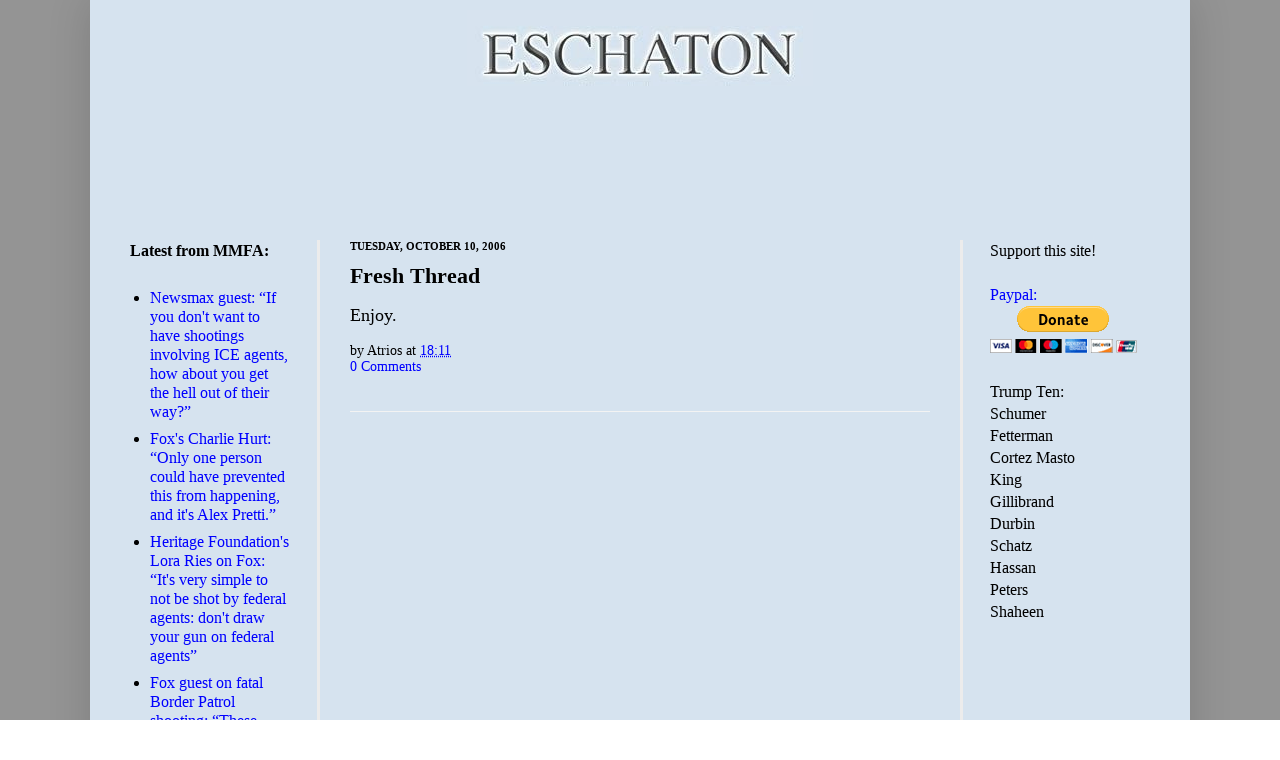

--- FILE ---
content_type: text/html; charset=utf-8
request_url: https://www.google.com/recaptcha/api2/aframe
body_size: 266
content:
<!DOCTYPE HTML><html><head><meta http-equiv="content-type" content="text/html; charset=UTF-8"></head><body><script nonce="adY7KGpJQmPrCwmEO26pfg">/** Anti-fraud and anti-abuse applications only. See google.com/recaptcha */ try{var clients={'sodar':'https://pagead2.googlesyndication.com/pagead/sodar?'};window.addEventListener("message",function(a){try{if(a.source===window.parent){var b=JSON.parse(a.data);var c=clients[b['id']];if(c){var d=document.createElement('img');d.src=c+b['params']+'&rc='+(localStorage.getItem("rc::a")?sessionStorage.getItem("rc::b"):"");window.document.body.appendChild(d);sessionStorage.setItem("rc::e",parseInt(sessionStorage.getItem("rc::e")||0)+1);localStorage.setItem("rc::h",'1769371168313');}}}catch(b){}});window.parent.postMessage("_grecaptcha_ready", "*");}catch(b){}</script></body></html>